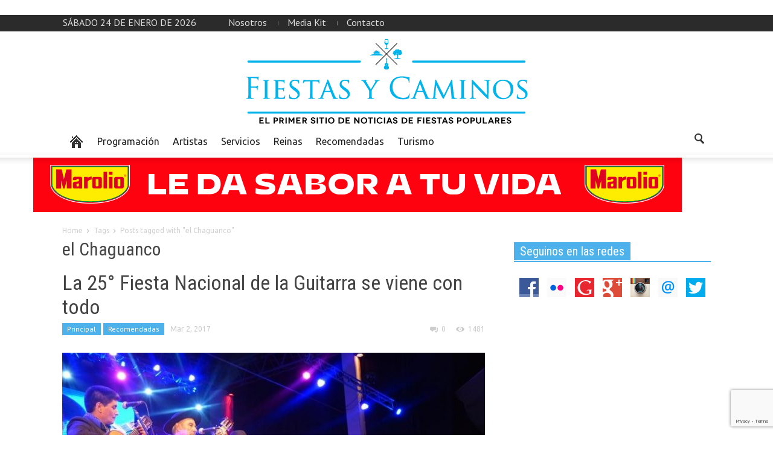

--- FILE ---
content_type: text/html; charset=utf-8
request_url: https://www.google.com/recaptcha/api2/anchor?ar=1&k=6Ld7KKYrAAAAAAJZncZXGChC7HFYMYO4PNW9BKn-&co=aHR0cDovL2ZpZXN0YXN5Y2FtaW5vcy5jb20uYXI6ODA.&hl=en&v=PoyoqOPhxBO7pBk68S4YbpHZ&size=invisible&anchor-ms=20000&execute-ms=30000&cb=9a79esecrvhs
body_size: 48803
content:
<!DOCTYPE HTML><html dir="ltr" lang="en"><head><meta http-equiv="Content-Type" content="text/html; charset=UTF-8">
<meta http-equiv="X-UA-Compatible" content="IE=edge">
<title>reCAPTCHA</title>
<style type="text/css">
/* cyrillic-ext */
@font-face {
  font-family: 'Roboto';
  font-style: normal;
  font-weight: 400;
  font-stretch: 100%;
  src: url(//fonts.gstatic.com/s/roboto/v48/KFO7CnqEu92Fr1ME7kSn66aGLdTylUAMa3GUBHMdazTgWw.woff2) format('woff2');
  unicode-range: U+0460-052F, U+1C80-1C8A, U+20B4, U+2DE0-2DFF, U+A640-A69F, U+FE2E-FE2F;
}
/* cyrillic */
@font-face {
  font-family: 'Roboto';
  font-style: normal;
  font-weight: 400;
  font-stretch: 100%;
  src: url(//fonts.gstatic.com/s/roboto/v48/KFO7CnqEu92Fr1ME7kSn66aGLdTylUAMa3iUBHMdazTgWw.woff2) format('woff2');
  unicode-range: U+0301, U+0400-045F, U+0490-0491, U+04B0-04B1, U+2116;
}
/* greek-ext */
@font-face {
  font-family: 'Roboto';
  font-style: normal;
  font-weight: 400;
  font-stretch: 100%;
  src: url(//fonts.gstatic.com/s/roboto/v48/KFO7CnqEu92Fr1ME7kSn66aGLdTylUAMa3CUBHMdazTgWw.woff2) format('woff2');
  unicode-range: U+1F00-1FFF;
}
/* greek */
@font-face {
  font-family: 'Roboto';
  font-style: normal;
  font-weight: 400;
  font-stretch: 100%;
  src: url(//fonts.gstatic.com/s/roboto/v48/KFO7CnqEu92Fr1ME7kSn66aGLdTylUAMa3-UBHMdazTgWw.woff2) format('woff2');
  unicode-range: U+0370-0377, U+037A-037F, U+0384-038A, U+038C, U+038E-03A1, U+03A3-03FF;
}
/* math */
@font-face {
  font-family: 'Roboto';
  font-style: normal;
  font-weight: 400;
  font-stretch: 100%;
  src: url(//fonts.gstatic.com/s/roboto/v48/KFO7CnqEu92Fr1ME7kSn66aGLdTylUAMawCUBHMdazTgWw.woff2) format('woff2');
  unicode-range: U+0302-0303, U+0305, U+0307-0308, U+0310, U+0312, U+0315, U+031A, U+0326-0327, U+032C, U+032F-0330, U+0332-0333, U+0338, U+033A, U+0346, U+034D, U+0391-03A1, U+03A3-03A9, U+03B1-03C9, U+03D1, U+03D5-03D6, U+03F0-03F1, U+03F4-03F5, U+2016-2017, U+2034-2038, U+203C, U+2040, U+2043, U+2047, U+2050, U+2057, U+205F, U+2070-2071, U+2074-208E, U+2090-209C, U+20D0-20DC, U+20E1, U+20E5-20EF, U+2100-2112, U+2114-2115, U+2117-2121, U+2123-214F, U+2190, U+2192, U+2194-21AE, U+21B0-21E5, U+21F1-21F2, U+21F4-2211, U+2213-2214, U+2216-22FF, U+2308-230B, U+2310, U+2319, U+231C-2321, U+2336-237A, U+237C, U+2395, U+239B-23B7, U+23D0, U+23DC-23E1, U+2474-2475, U+25AF, U+25B3, U+25B7, U+25BD, U+25C1, U+25CA, U+25CC, U+25FB, U+266D-266F, U+27C0-27FF, U+2900-2AFF, U+2B0E-2B11, U+2B30-2B4C, U+2BFE, U+3030, U+FF5B, U+FF5D, U+1D400-1D7FF, U+1EE00-1EEFF;
}
/* symbols */
@font-face {
  font-family: 'Roboto';
  font-style: normal;
  font-weight: 400;
  font-stretch: 100%;
  src: url(//fonts.gstatic.com/s/roboto/v48/KFO7CnqEu92Fr1ME7kSn66aGLdTylUAMaxKUBHMdazTgWw.woff2) format('woff2');
  unicode-range: U+0001-000C, U+000E-001F, U+007F-009F, U+20DD-20E0, U+20E2-20E4, U+2150-218F, U+2190, U+2192, U+2194-2199, U+21AF, U+21E6-21F0, U+21F3, U+2218-2219, U+2299, U+22C4-22C6, U+2300-243F, U+2440-244A, U+2460-24FF, U+25A0-27BF, U+2800-28FF, U+2921-2922, U+2981, U+29BF, U+29EB, U+2B00-2BFF, U+4DC0-4DFF, U+FFF9-FFFB, U+10140-1018E, U+10190-1019C, U+101A0, U+101D0-101FD, U+102E0-102FB, U+10E60-10E7E, U+1D2C0-1D2D3, U+1D2E0-1D37F, U+1F000-1F0FF, U+1F100-1F1AD, U+1F1E6-1F1FF, U+1F30D-1F30F, U+1F315, U+1F31C, U+1F31E, U+1F320-1F32C, U+1F336, U+1F378, U+1F37D, U+1F382, U+1F393-1F39F, U+1F3A7-1F3A8, U+1F3AC-1F3AF, U+1F3C2, U+1F3C4-1F3C6, U+1F3CA-1F3CE, U+1F3D4-1F3E0, U+1F3ED, U+1F3F1-1F3F3, U+1F3F5-1F3F7, U+1F408, U+1F415, U+1F41F, U+1F426, U+1F43F, U+1F441-1F442, U+1F444, U+1F446-1F449, U+1F44C-1F44E, U+1F453, U+1F46A, U+1F47D, U+1F4A3, U+1F4B0, U+1F4B3, U+1F4B9, U+1F4BB, U+1F4BF, U+1F4C8-1F4CB, U+1F4D6, U+1F4DA, U+1F4DF, U+1F4E3-1F4E6, U+1F4EA-1F4ED, U+1F4F7, U+1F4F9-1F4FB, U+1F4FD-1F4FE, U+1F503, U+1F507-1F50B, U+1F50D, U+1F512-1F513, U+1F53E-1F54A, U+1F54F-1F5FA, U+1F610, U+1F650-1F67F, U+1F687, U+1F68D, U+1F691, U+1F694, U+1F698, U+1F6AD, U+1F6B2, U+1F6B9-1F6BA, U+1F6BC, U+1F6C6-1F6CF, U+1F6D3-1F6D7, U+1F6E0-1F6EA, U+1F6F0-1F6F3, U+1F6F7-1F6FC, U+1F700-1F7FF, U+1F800-1F80B, U+1F810-1F847, U+1F850-1F859, U+1F860-1F887, U+1F890-1F8AD, U+1F8B0-1F8BB, U+1F8C0-1F8C1, U+1F900-1F90B, U+1F93B, U+1F946, U+1F984, U+1F996, U+1F9E9, U+1FA00-1FA6F, U+1FA70-1FA7C, U+1FA80-1FA89, U+1FA8F-1FAC6, U+1FACE-1FADC, U+1FADF-1FAE9, U+1FAF0-1FAF8, U+1FB00-1FBFF;
}
/* vietnamese */
@font-face {
  font-family: 'Roboto';
  font-style: normal;
  font-weight: 400;
  font-stretch: 100%;
  src: url(//fonts.gstatic.com/s/roboto/v48/KFO7CnqEu92Fr1ME7kSn66aGLdTylUAMa3OUBHMdazTgWw.woff2) format('woff2');
  unicode-range: U+0102-0103, U+0110-0111, U+0128-0129, U+0168-0169, U+01A0-01A1, U+01AF-01B0, U+0300-0301, U+0303-0304, U+0308-0309, U+0323, U+0329, U+1EA0-1EF9, U+20AB;
}
/* latin-ext */
@font-face {
  font-family: 'Roboto';
  font-style: normal;
  font-weight: 400;
  font-stretch: 100%;
  src: url(//fonts.gstatic.com/s/roboto/v48/KFO7CnqEu92Fr1ME7kSn66aGLdTylUAMa3KUBHMdazTgWw.woff2) format('woff2');
  unicode-range: U+0100-02BA, U+02BD-02C5, U+02C7-02CC, U+02CE-02D7, U+02DD-02FF, U+0304, U+0308, U+0329, U+1D00-1DBF, U+1E00-1E9F, U+1EF2-1EFF, U+2020, U+20A0-20AB, U+20AD-20C0, U+2113, U+2C60-2C7F, U+A720-A7FF;
}
/* latin */
@font-face {
  font-family: 'Roboto';
  font-style: normal;
  font-weight: 400;
  font-stretch: 100%;
  src: url(//fonts.gstatic.com/s/roboto/v48/KFO7CnqEu92Fr1ME7kSn66aGLdTylUAMa3yUBHMdazQ.woff2) format('woff2');
  unicode-range: U+0000-00FF, U+0131, U+0152-0153, U+02BB-02BC, U+02C6, U+02DA, U+02DC, U+0304, U+0308, U+0329, U+2000-206F, U+20AC, U+2122, U+2191, U+2193, U+2212, U+2215, U+FEFF, U+FFFD;
}
/* cyrillic-ext */
@font-face {
  font-family: 'Roboto';
  font-style: normal;
  font-weight: 500;
  font-stretch: 100%;
  src: url(//fonts.gstatic.com/s/roboto/v48/KFO7CnqEu92Fr1ME7kSn66aGLdTylUAMa3GUBHMdazTgWw.woff2) format('woff2');
  unicode-range: U+0460-052F, U+1C80-1C8A, U+20B4, U+2DE0-2DFF, U+A640-A69F, U+FE2E-FE2F;
}
/* cyrillic */
@font-face {
  font-family: 'Roboto';
  font-style: normal;
  font-weight: 500;
  font-stretch: 100%;
  src: url(//fonts.gstatic.com/s/roboto/v48/KFO7CnqEu92Fr1ME7kSn66aGLdTylUAMa3iUBHMdazTgWw.woff2) format('woff2');
  unicode-range: U+0301, U+0400-045F, U+0490-0491, U+04B0-04B1, U+2116;
}
/* greek-ext */
@font-face {
  font-family: 'Roboto';
  font-style: normal;
  font-weight: 500;
  font-stretch: 100%;
  src: url(//fonts.gstatic.com/s/roboto/v48/KFO7CnqEu92Fr1ME7kSn66aGLdTylUAMa3CUBHMdazTgWw.woff2) format('woff2');
  unicode-range: U+1F00-1FFF;
}
/* greek */
@font-face {
  font-family: 'Roboto';
  font-style: normal;
  font-weight: 500;
  font-stretch: 100%;
  src: url(//fonts.gstatic.com/s/roboto/v48/KFO7CnqEu92Fr1ME7kSn66aGLdTylUAMa3-UBHMdazTgWw.woff2) format('woff2');
  unicode-range: U+0370-0377, U+037A-037F, U+0384-038A, U+038C, U+038E-03A1, U+03A3-03FF;
}
/* math */
@font-face {
  font-family: 'Roboto';
  font-style: normal;
  font-weight: 500;
  font-stretch: 100%;
  src: url(//fonts.gstatic.com/s/roboto/v48/KFO7CnqEu92Fr1ME7kSn66aGLdTylUAMawCUBHMdazTgWw.woff2) format('woff2');
  unicode-range: U+0302-0303, U+0305, U+0307-0308, U+0310, U+0312, U+0315, U+031A, U+0326-0327, U+032C, U+032F-0330, U+0332-0333, U+0338, U+033A, U+0346, U+034D, U+0391-03A1, U+03A3-03A9, U+03B1-03C9, U+03D1, U+03D5-03D6, U+03F0-03F1, U+03F4-03F5, U+2016-2017, U+2034-2038, U+203C, U+2040, U+2043, U+2047, U+2050, U+2057, U+205F, U+2070-2071, U+2074-208E, U+2090-209C, U+20D0-20DC, U+20E1, U+20E5-20EF, U+2100-2112, U+2114-2115, U+2117-2121, U+2123-214F, U+2190, U+2192, U+2194-21AE, U+21B0-21E5, U+21F1-21F2, U+21F4-2211, U+2213-2214, U+2216-22FF, U+2308-230B, U+2310, U+2319, U+231C-2321, U+2336-237A, U+237C, U+2395, U+239B-23B7, U+23D0, U+23DC-23E1, U+2474-2475, U+25AF, U+25B3, U+25B7, U+25BD, U+25C1, U+25CA, U+25CC, U+25FB, U+266D-266F, U+27C0-27FF, U+2900-2AFF, U+2B0E-2B11, U+2B30-2B4C, U+2BFE, U+3030, U+FF5B, U+FF5D, U+1D400-1D7FF, U+1EE00-1EEFF;
}
/* symbols */
@font-face {
  font-family: 'Roboto';
  font-style: normal;
  font-weight: 500;
  font-stretch: 100%;
  src: url(//fonts.gstatic.com/s/roboto/v48/KFO7CnqEu92Fr1ME7kSn66aGLdTylUAMaxKUBHMdazTgWw.woff2) format('woff2');
  unicode-range: U+0001-000C, U+000E-001F, U+007F-009F, U+20DD-20E0, U+20E2-20E4, U+2150-218F, U+2190, U+2192, U+2194-2199, U+21AF, U+21E6-21F0, U+21F3, U+2218-2219, U+2299, U+22C4-22C6, U+2300-243F, U+2440-244A, U+2460-24FF, U+25A0-27BF, U+2800-28FF, U+2921-2922, U+2981, U+29BF, U+29EB, U+2B00-2BFF, U+4DC0-4DFF, U+FFF9-FFFB, U+10140-1018E, U+10190-1019C, U+101A0, U+101D0-101FD, U+102E0-102FB, U+10E60-10E7E, U+1D2C0-1D2D3, U+1D2E0-1D37F, U+1F000-1F0FF, U+1F100-1F1AD, U+1F1E6-1F1FF, U+1F30D-1F30F, U+1F315, U+1F31C, U+1F31E, U+1F320-1F32C, U+1F336, U+1F378, U+1F37D, U+1F382, U+1F393-1F39F, U+1F3A7-1F3A8, U+1F3AC-1F3AF, U+1F3C2, U+1F3C4-1F3C6, U+1F3CA-1F3CE, U+1F3D4-1F3E0, U+1F3ED, U+1F3F1-1F3F3, U+1F3F5-1F3F7, U+1F408, U+1F415, U+1F41F, U+1F426, U+1F43F, U+1F441-1F442, U+1F444, U+1F446-1F449, U+1F44C-1F44E, U+1F453, U+1F46A, U+1F47D, U+1F4A3, U+1F4B0, U+1F4B3, U+1F4B9, U+1F4BB, U+1F4BF, U+1F4C8-1F4CB, U+1F4D6, U+1F4DA, U+1F4DF, U+1F4E3-1F4E6, U+1F4EA-1F4ED, U+1F4F7, U+1F4F9-1F4FB, U+1F4FD-1F4FE, U+1F503, U+1F507-1F50B, U+1F50D, U+1F512-1F513, U+1F53E-1F54A, U+1F54F-1F5FA, U+1F610, U+1F650-1F67F, U+1F687, U+1F68D, U+1F691, U+1F694, U+1F698, U+1F6AD, U+1F6B2, U+1F6B9-1F6BA, U+1F6BC, U+1F6C6-1F6CF, U+1F6D3-1F6D7, U+1F6E0-1F6EA, U+1F6F0-1F6F3, U+1F6F7-1F6FC, U+1F700-1F7FF, U+1F800-1F80B, U+1F810-1F847, U+1F850-1F859, U+1F860-1F887, U+1F890-1F8AD, U+1F8B0-1F8BB, U+1F8C0-1F8C1, U+1F900-1F90B, U+1F93B, U+1F946, U+1F984, U+1F996, U+1F9E9, U+1FA00-1FA6F, U+1FA70-1FA7C, U+1FA80-1FA89, U+1FA8F-1FAC6, U+1FACE-1FADC, U+1FADF-1FAE9, U+1FAF0-1FAF8, U+1FB00-1FBFF;
}
/* vietnamese */
@font-face {
  font-family: 'Roboto';
  font-style: normal;
  font-weight: 500;
  font-stretch: 100%;
  src: url(//fonts.gstatic.com/s/roboto/v48/KFO7CnqEu92Fr1ME7kSn66aGLdTylUAMa3OUBHMdazTgWw.woff2) format('woff2');
  unicode-range: U+0102-0103, U+0110-0111, U+0128-0129, U+0168-0169, U+01A0-01A1, U+01AF-01B0, U+0300-0301, U+0303-0304, U+0308-0309, U+0323, U+0329, U+1EA0-1EF9, U+20AB;
}
/* latin-ext */
@font-face {
  font-family: 'Roboto';
  font-style: normal;
  font-weight: 500;
  font-stretch: 100%;
  src: url(//fonts.gstatic.com/s/roboto/v48/KFO7CnqEu92Fr1ME7kSn66aGLdTylUAMa3KUBHMdazTgWw.woff2) format('woff2');
  unicode-range: U+0100-02BA, U+02BD-02C5, U+02C7-02CC, U+02CE-02D7, U+02DD-02FF, U+0304, U+0308, U+0329, U+1D00-1DBF, U+1E00-1E9F, U+1EF2-1EFF, U+2020, U+20A0-20AB, U+20AD-20C0, U+2113, U+2C60-2C7F, U+A720-A7FF;
}
/* latin */
@font-face {
  font-family: 'Roboto';
  font-style: normal;
  font-weight: 500;
  font-stretch: 100%;
  src: url(//fonts.gstatic.com/s/roboto/v48/KFO7CnqEu92Fr1ME7kSn66aGLdTylUAMa3yUBHMdazQ.woff2) format('woff2');
  unicode-range: U+0000-00FF, U+0131, U+0152-0153, U+02BB-02BC, U+02C6, U+02DA, U+02DC, U+0304, U+0308, U+0329, U+2000-206F, U+20AC, U+2122, U+2191, U+2193, U+2212, U+2215, U+FEFF, U+FFFD;
}
/* cyrillic-ext */
@font-face {
  font-family: 'Roboto';
  font-style: normal;
  font-weight: 900;
  font-stretch: 100%;
  src: url(//fonts.gstatic.com/s/roboto/v48/KFO7CnqEu92Fr1ME7kSn66aGLdTylUAMa3GUBHMdazTgWw.woff2) format('woff2');
  unicode-range: U+0460-052F, U+1C80-1C8A, U+20B4, U+2DE0-2DFF, U+A640-A69F, U+FE2E-FE2F;
}
/* cyrillic */
@font-face {
  font-family: 'Roboto';
  font-style: normal;
  font-weight: 900;
  font-stretch: 100%;
  src: url(//fonts.gstatic.com/s/roboto/v48/KFO7CnqEu92Fr1ME7kSn66aGLdTylUAMa3iUBHMdazTgWw.woff2) format('woff2');
  unicode-range: U+0301, U+0400-045F, U+0490-0491, U+04B0-04B1, U+2116;
}
/* greek-ext */
@font-face {
  font-family: 'Roboto';
  font-style: normal;
  font-weight: 900;
  font-stretch: 100%;
  src: url(//fonts.gstatic.com/s/roboto/v48/KFO7CnqEu92Fr1ME7kSn66aGLdTylUAMa3CUBHMdazTgWw.woff2) format('woff2');
  unicode-range: U+1F00-1FFF;
}
/* greek */
@font-face {
  font-family: 'Roboto';
  font-style: normal;
  font-weight: 900;
  font-stretch: 100%;
  src: url(//fonts.gstatic.com/s/roboto/v48/KFO7CnqEu92Fr1ME7kSn66aGLdTylUAMa3-UBHMdazTgWw.woff2) format('woff2');
  unicode-range: U+0370-0377, U+037A-037F, U+0384-038A, U+038C, U+038E-03A1, U+03A3-03FF;
}
/* math */
@font-face {
  font-family: 'Roboto';
  font-style: normal;
  font-weight: 900;
  font-stretch: 100%;
  src: url(//fonts.gstatic.com/s/roboto/v48/KFO7CnqEu92Fr1ME7kSn66aGLdTylUAMawCUBHMdazTgWw.woff2) format('woff2');
  unicode-range: U+0302-0303, U+0305, U+0307-0308, U+0310, U+0312, U+0315, U+031A, U+0326-0327, U+032C, U+032F-0330, U+0332-0333, U+0338, U+033A, U+0346, U+034D, U+0391-03A1, U+03A3-03A9, U+03B1-03C9, U+03D1, U+03D5-03D6, U+03F0-03F1, U+03F4-03F5, U+2016-2017, U+2034-2038, U+203C, U+2040, U+2043, U+2047, U+2050, U+2057, U+205F, U+2070-2071, U+2074-208E, U+2090-209C, U+20D0-20DC, U+20E1, U+20E5-20EF, U+2100-2112, U+2114-2115, U+2117-2121, U+2123-214F, U+2190, U+2192, U+2194-21AE, U+21B0-21E5, U+21F1-21F2, U+21F4-2211, U+2213-2214, U+2216-22FF, U+2308-230B, U+2310, U+2319, U+231C-2321, U+2336-237A, U+237C, U+2395, U+239B-23B7, U+23D0, U+23DC-23E1, U+2474-2475, U+25AF, U+25B3, U+25B7, U+25BD, U+25C1, U+25CA, U+25CC, U+25FB, U+266D-266F, U+27C0-27FF, U+2900-2AFF, U+2B0E-2B11, U+2B30-2B4C, U+2BFE, U+3030, U+FF5B, U+FF5D, U+1D400-1D7FF, U+1EE00-1EEFF;
}
/* symbols */
@font-face {
  font-family: 'Roboto';
  font-style: normal;
  font-weight: 900;
  font-stretch: 100%;
  src: url(//fonts.gstatic.com/s/roboto/v48/KFO7CnqEu92Fr1ME7kSn66aGLdTylUAMaxKUBHMdazTgWw.woff2) format('woff2');
  unicode-range: U+0001-000C, U+000E-001F, U+007F-009F, U+20DD-20E0, U+20E2-20E4, U+2150-218F, U+2190, U+2192, U+2194-2199, U+21AF, U+21E6-21F0, U+21F3, U+2218-2219, U+2299, U+22C4-22C6, U+2300-243F, U+2440-244A, U+2460-24FF, U+25A0-27BF, U+2800-28FF, U+2921-2922, U+2981, U+29BF, U+29EB, U+2B00-2BFF, U+4DC0-4DFF, U+FFF9-FFFB, U+10140-1018E, U+10190-1019C, U+101A0, U+101D0-101FD, U+102E0-102FB, U+10E60-10E7E, U+1D2C0-1D2D3, U+1D2E0-1D37F, U+1F000-1F0FF, U+1F100-1F1AD, U+1F1E6-1F1FF, U+1F30D-1F30F, U+1F315, U+1F31C, U+1F31E, U+1F320-1F32C, U+1F336, U+1F378, U+1F37D, U+1F382, U+1F393-1F39F, U+1F3A7-1F3A8, U+1F3AC-1F3AF, U+1F3C2, U+1F3C4-1F3C6, U+1F3CA-1F3CE, U+1F3D4-1F3E0, U+1F3ED, U+1F3F1-1F3F3, U+1F3F5-1F3F7, U+1F408, U+1F415, U+1F41F, U+1F426, U+1F43F, U+1F441-1F442, U+1F444, U+1F446-1F449, U+1F44C-1F44E, U+1F453, U+1F46A, U+1F47D, U+1F4A3, U+1F4B0, U+1F4B3, U+1F4B9, U+1F4BB, U+1F4BF, U+1F4C8-1F4CB, U+1F4D6, U+1F4DA, U+1F4DF, U+1F4E3-1F4E6, U+1F4EA-1F4ED, U+1F4F7, U+1F4F9-1F4FB, U+1F4FD-1F4FE, U+1F503, U+1F507-1F50B, U+1F50D, U+1F512-1F513, U+1F53E-1F54A, U+1F54F-1F5FA, U+1F610, U+1F650-1F67F, U+1F687, U+1F68D, U+1F691, U+1F694, U+1F698, U+1F6AD, U+1F6B2, U+1F6B9-1F6BA, U+1F6BC, U+1F6C6-1F6CF, U+1F6D3-1F6D7, U+1F6E0-1F6EA, U+1F6F0-1F6F3, U+1F6F7-1F6FC, U+1F700-1F7FF, U+1F800-1F80B, U+1F810-1F847, U+1F850-1F859, U+1F860-1F887, U+1F890-1F8AD, U+1F8B0-1F8BB, U+1F8C0-1F8C1, U+1F900-1F90B, U+1F93B, U+1F946, U+1F984, U+1F996, U+1F9E9, U+1FA00-1FA6F, U+1FA70-1FA7C, U+1FA80-1FA89, U+1FA8F-1FAC6, U+1FACE-1FADC, U+1FADF-1FAE9, U+1FAF0-1FAF8, U+1FB00-1FBFF;
}
/* vietnamese */
@font-face {
  font-family: 'Roboto';
  font-style: normal;
  font-weight: 900;
  font-stretch: 100%;
  src: url(//fonts.gstatic.com/s/roboto/v48/KFO7CnqEu92Fr1ME7kSn66aGLdTylUAMa3OUBHMdazTgWw.woff2) format('woff2');
  unicode-range: U+0102-0103, U+0110-0111, U+0128-0129, U+0168-0169, U+01A0-01A1, U+01AF-01B0, U+0300-0301, U+0303-0304, U+0308-0309, U+0323, U+0329, U+1EA0-1EF9, U+20AB;
}
/* latin-ext */
@font-face {
  font-family: 'Roboto';
  font-style: normal;
  font-weight: 900;
  font-stretch: 100%;
  src: url(//fonts.gstatic.com/s/roboto/v48/KFO7CnqEu92Fr1ME7kSn66aGLdTylUAMa3KUBHMdazTgWw.woff2) format('woff2');
  unicode-range: U+0100-02BA, U+02BD-02C5, U+02C7-02CC, U+02CE-02D7, U+02DD-02FF, U+0304, U+0308, U+0329, U+1D00-1DBF, U+1E00-1E9F, U+1EF2-1EFF, U+2020, U+20A0-20AB, U+20AD-20C0, U+2113, U+2C60-2C7F, U+A720-A7FF;
}
/* latin */
@font-face {
  font-family: 'Roboto';
  font-style: normal;
  font-weight: 900;
  font-stretch: 100%;
  src: url(//fonts.gstatic.com/s/roboto/v48/KFO7CnqEu92Fr1ME7kSn66aGLdTylUAMa3yUBHMdazQ.woff2) format('woff2');
  unicode-range: U+0000-00FF, U+0131, U+0152-0153, U+02BB-02BC, U+02C6, U+02DA, U+02DC, U+0304, U+0308, U+0329, U+2000-206F, U+20AC, U+2122, U+2191, U+2193, U+2212, U+2215, U+FEFF, U+FFFD;
}

</style>
<link rel="stylesheet" type="text/css" href="https://www.gstatic.com/recaptcha/releases/PoyoqOPhxBO7pBk68S4YbpHZ/styles__ltr.css">
<script nonce="I37Ef09ReDZFgvHwLKmC1g" type="text/javascript">window['__recaptcha_api'] = 'https://www.google.com/recaptcha/api2/';</script>
<script type="text/javascript" src="https://www.gstatic.com/recaptcha/releases/PoyoqOPhxBO7pBk68S4YbpHZ/recaptcha__en.js" nonce="I37Ef09ReDZFgvHwLKmC1g">
      
    </script></head>
<body><div id="rc-anchor-alert" class="rc-anchor-alert"></div>
<input type="hidden" id="recaptcha-token" value="[base64]">
<script type="text/javascript" nonce="I37Ef09ReDZFgvHwLKmC1g">
      recaptcha.anchor.Main.init("[\x22ainput\x22,[\x22bgdata\x22,\x22\x22,\[base64]/[base64]/[base64]/ZyhXLGgpOnEoW04sMjEsbF0sVywwKSxoKSxmYWxzZSxmYWxzZSl9Y2F0Y2goayl7RygzNTgsVyk/[base64]/[base64]/[base64]/[base64]/[base64]/[base64]/[base64]/bmV3IEJbT10oRFswXSk6dz09Mj9uZXcgQltPXShEWzBdLERbMV0pOnc9PTM/bmV3IEJbT10oRFswXSxEWzFdLERbMl0pOnc9PTQ/[base64]/[base64]/[base64]/[base64]/[base64]\\u003d\x22,\[base64]\\u003d\x22,\x22wrHDmUQ0w48UBMK5SE4KH8ORw6I0wrltRA9ADsObw487fsKZYsKBW8OMeC3CgcOJw7F0w4/DusOBw6HDo8OeVC7DqMKnNsOwF8KRHXPDoDPDrMOsw6LCicOrw4tYwqDDpMOTw4fCrMO/Ul5CCcK7wolKw5XCj0xqZmnDll0XRMOcw4bDqMOWw7QNRMKQCcOmcMKWw4XCmhhAD8Omw5XDvGPDp8OTTioEwr3DoSkvA8OicEDCr8Kzw70rwpJFwpPDrAFDw5TDv8O3w7TDjFJywp/DrcOlGGh4wofCoMKacsKKwpBZRE5nw5EhwoTDi3sOwpnCmiNhaiLDuw7ChzvDj8KBPMOswpcRXTjChSPDmB/CiBfDp0U2wqdLwr5Fw7nCpD7DmgPCp8Okb3/CjGvDucK8McKcNiNuC27DiF0uwoXCg8KQw7rCnsOdwrrDtTfCpkbDkn7DsBPDksKAUcKMwoomwpd3aW9MwpTClm9Mw7YyCmJIw5JhDsKhDATCrXpQwq0adMKhJ8KQwqoBw6/[base64]/CjMKjbcKZDmvDvTvCs8KHe8K5AsOFa8OWwo4Gw5DDpVF+w5gpSMO0w7zDlcOseC0Ww5DCisOdWMKOfWUDwodiUsOQwol8CMKtLMOIwo8Rw7rCpEElPcK7HsKkKkvDrsOCRcOYw5jChhAfC1taDGQCHgMIw57DiylzeMOXw4XDt8OIw5PDosOzZcO8wo/DisOsw4DDvS5wacO3SSzDlcOfw6oew7zDtMOKBMKYaSjDjRHClmJXw73Ch8Kmw65VO1YkIsONEVLCqcOywpbDuGRndMOIUCzDo2Nbw6/CvsKKcRDDqnBFw4LCsQXChCRcGVHChhgXBw8FI8KUw6XDrR3Di8KeYmQYwqpCworCp0UkDsKdNjvDqjUVw4vCoEkUecOyw4HCkRhNbjvCvsKMSDkFRhnCsF5Awrlbw54eYlV1w5o5LMO8Y8K/NxcmEFVzw4zDosKlRHjDuCgLczTCrUpYX8KsAcKJw5BkYVp2w4Agw5HCnTLCj8KTwrB0ZXfDnMKMY1rCnQ0Yw5toHDN4FipmwpTDm8OVw7bCrsKKw6rDunHChFJGG8OkwpNWS8KPPnHCr3t9wo7CjMKPwovDkcO0w6zDgBzCrx/DucOiwrE3wqzCpcOlTGppfsKew47DunfCjhPCvCXCnMKJFxNGN20jfmZsw4Qjw75IwqnCocK5wqF4w5zDkGnCo1XDtRoSA8KYPBBLNcOVTsKwwrbDosKXLX9qw4/[base64]/ClsO3IMOPw6XDlcO9GjXDiArCpsOlwoQdWjtIw6kIwphdw6fDgFDDgSc2OcOydz94worCgD/DgcOEK8K9FcOoGsKhw57Dl8KRw79UDjZ1w4bDrcOgw7DDicKTw6s2QcKbV8Oew5NVwoDDnVzCgsKdw5rDnwTDoExyLAnDs8Kywo4Ow4bCn3/CjcOXf8KaG8KjwrjCscOow4E/wrbDpDbDssKTw4TCiCrCscOcMMKmOMOvblLCiMKPc8KuFjVVwrFiw6HDghfDvcOBw6oKwpIGXlVWw53DqsKyw4/DncOqwpXDqsKnwrEiwoZtYsKrXsOXwq7CucK1w4DCicK6woEKw6/DmzpTZTIdXsO3wqQkw4/CtizDgQTDuMOEwqbDqA/CvMOEwppRw5/DhW/Dsx1Lw4JPOMKPLMKZO2/[base64]/CoUrDmcKLOHtJw6PDikdWwpdOAwfDvgprwpHDjiDCv3ovTHhgw4rCqGl0SMOcwqwqwr/Dgxspw4jCqSxMRsOjU8K1GcOYN8OxQmjDlwJFw7zCsjzDrwtlacKAw70xwr7Dm8OzYsOUKFzDv8OGf8OWaMKIw4PDuMKhZRhVY8OXw6bCmUbCuVcgwrwrZMKSwo3CjsOuNTEsXMOzw53DmGg8UsKLw6TCj2DDmsOPw7hEUF1vwqzDlVzCksODw5Y3wqLDg8KQwq/DjFhgd0DCjMKxA8KgwqDCgMKKwokRw5rChMKeP1DDnsKFRTLCssK7TwLDsSjCksOeUhbCvxXDksKmw7tXB8OuTsKFJ8KAEzrDl8OwccOMMcOHYsOowpLDpcKtfBVZw7jCvcOvIXPChcOwMMKlJcOYwpZqwqlwWcK0w6HDk8OgWMONFQzCpGfCs8Kwwq4mw5oBw7J9w7/DqwPDm2fDnhzCghzCn8KPb8KOw7rCssOSwpDCh8OEw57DnREXN8O1JGrDljofw6DCnltWw4NaNXXCgzXCnynCvsKcK8KfLsKAY8KnNyRxXVYfw6sgC8Kjw6XDuWQEw4scw4rDkcKTY8K+w65Zw6jDhS7CmzlBPwPDjlPCuDI7w5U1w4N+cU/Cp8OXw73CiMK7w6kBw4/[base64]/[base64]/Do8OGCAbDrX4FYsOjwrPCi8KaBRhVw6odwqkBPyUfG8OHwoDDo8KGwrTChH/Ck8Kfw7oUOg7CjsKcSMKhw5nCmAgSwq7CicOXwpkJCcOvwohlfcKbHQXCtsOhLhzDpRPCsQrCi3/[base64]/[base64]/[base64]/CkkE2LF8WSAYeUcKSf8K3w7rCqlTDmlMNw53Cl2ZNYFDDnwjDuMKOwrfClkoze8KlwpIgw4VxwoDDg8KFw7s5asO2ZwlkwoIkw63DkMKiXwwvJXUVw7MDwrgGworChmTCi8K8wpAzAMKmwpLCmWHCrA3DksKoexjCsT12By7DusKjQQ8DbxzCu8O/cgghY8Knw6RVOsKUw7PCg0nDhRZbw6djYFxowphAQH3CsiXCvCTDjsKWw7LCti1qFkjDtiM+w6LCn8OEU1ZUBUbCsB8PeMKQwrrCmGzChirCo8Ofw6nDlR/Cmh7CmsOFwqbDkcOtUMObwoNUNGciUmzChHzDvmh1w6HDj8Ogfi4cPMOWw5LCuGnDtgBAwrzDg09ma8K7IW/CniDCvsKMB8OgCQ/Dp8OwccKeH8Knw7/DqyEXXQLDsz0swqN9wozDiMKKWMK2CMKSNsObw4vDm8OcwphSwrAIw63DilTCjxsMe0ttw4MRw57Diy53Skc2fQlfwoNvWXtJDMO3woDCmz/DjR1QF8K/w4Jcw5ZXwoXDnsO3w4w3EFTCt8KXAVDCgmI7woZKwp3Dn8KneMKpw6ZcwozClG4XKsOWw4DDl0HDjivDo8Kew457wrd2LUpCwrnDosKpw7zCqj9/w5bDo8KTwphFRkxSwrHDvkXCvAhBw57DvF7DoTVVw4rDrA/Cr3gNw5nCjznDnsO+AMOwX8KewovDkx3CtsO/[base64]/Hj7DssKCQ37DjMOPNnDDm8OpNSRRADgCZcOSwr8NDW5zwoRnV17Ci1MkDSZEVVofZ2fDn8OZwqDCn8O4c8O6HG7CuzvDtMKVdMKXw77DjxIsLyonw6/DmcOsCHTDkcKXw5hTXcOiw5MdwoTCiyTCjMOuSj9NKQ4YQ8K/blEgw7fDlAPDhnjCmGjCgMK+w6fClnFacUkawobDrmR0wppTw6oiNMKlTSrDqcK7YMKZwoZcK8Kiw4LCiMKWBznClMKpw4BZw4LCgsKlawYzI8KGwqfDnMKuwroAIQp5ODcwwoHCl8KuwqXDpcKkVcOlG8KewqbDgcK/[base64]/DscKFQkdeDEjCssK5eBRxJyhQw5wcw6LDsjDDj8OCHsO5aFDDucKdOzXDqcKNAAYAwonCvF3DlsOIw4DDhMKOwpc0w7bDusOOeB3CgF3Dm3sMwq8lwp/[base64]/DjsKZL3gBRzUrw5oJYX1zwo1uE8OvCz5QRTzCkMODw7PDvsKswpVnw5Z7wp5ZXFrDl17CnsKcdBZ+wp51dcObaMKOwoIVbcKpwqgxw5U4L30uw6MNw4ondsO0BE/ClAPCrA1Lw6TDicK1wrvCoMKsw47DninDrGXCiMOHQcK7w73CtMK0RcKgw6LCnydrwosobMKJw5U4w6xPwqDCoMOgNsKmwqU3wpJaHnbCs8OrwqLCjS8iwrrChMKgEMKMwqAFwqvDokzDssKxwofCisKhCg/[base64]/IVLCi8Kow5VhNF1WSTEkAh3Cv8Orw7vCvlXCgcOKDMOjwrwlw50KdsOMwpxYwrTCgMKKN8Ozw4trwph/ZsKBHMOrw7wMC8KmPsObwrlSwrdtewhjRGc9dcKSwqPDuS3Cp1YjFiHDl8Kawo3DrsOHwqjDgsOIDSEgw6kRIcOaBGnDsMKCw6Zqw4jDpMO8BsORw5LCsnwdw6bCjMOvw5o6IAJvw5fDqcKac1t6ZFnCj8O8w4/Dl0sjDcKiw6jDvMOlwrjCt8KPIgbDrX7DjcOdFcOCw59hclArbhnDvVt/wqzDpWd+asOlwq/ChsOLDxwfwqoWwqzDuifDvnoHwpMOdsOGLk9Ow4/DlVjCrjFMOUzDgRRJccO3McO/wr7DnUlWwokpXMO5w4LDisKnQcKVw6zDnMKrw5Ngw74FZ8K1wqfDpsKuMitAY8ObQMOHGcO9wpR6eWlbwpsaw7IwfAgSKSbDkn5iE8Knc3AdOWQJw6hxHcKmw7vCmcOxChg/w5NHIsKVG8OGwqg8ZkbCrUo2ccK9YTPDs8O3O8OMwopdf8Krw57DnWU1w5k+w5diQsKNGQ7CoMOOAcKww6LDu8KKwpBjT3rCnV3Dti4rwoYow4rCi8K5QBnDm8O1dWXDp8ObYsKMCSPCjC1rw5AbwqjCgWMoC8O2IB8TwpsCNcKFwpLDiHDCl0HDsH/DmsONwojDr8KpVcOGUnkpw7Z3VU5PZ8O7bHXCocKWCMKsw4gEFzzDiA4lQ3zCgcKNw619RcKQTg96w4kowpMIwoQ1w7rCiS/DpsK1fB5jNMO8RsOeQcK2XRR/wrzDl2Elw7E2GwHCmcOrw6Y/S20sw4AYwr3DkcKufsOSXxw4bWzDg8KiRcOnZ8O6cGoNJk7DpcKwc8OEw7LDqwLDkVZ0f0/DkDIlY3EVw67DnSPDqQDDrUDCp8OHwpXDjcOPQsO9JsOPw5FBaUpre8K2w5zCmcK0ZsOnNV5SEMO9w40bw6zDsmpswqrDlcOIw6cmw7FIwoTCuyjDnx/DskbCrcOiacKIVQRswpHDtlDDiTwzekvCgCLCgMKzwrDCssOMcUlswpvDn8KPRGXCr8OQw65+w7pKa8KHLMO/JcKswrhfQsO6wq99w5HDn2ANDS9yVcOgw54bI8OVXj4lNl4+Y8KubMO1wrwSw6AtwrBUd8OZOcKAIsKxXkDCpSVUw4lDw43CscKQUjETdcKvwosxJUTDsy3Cjw7DjhNbBgXCtAERW8KvKMKsSE7ClsKjwq/Cn0bDvcO0w6VkczxxwrRew4XCinJhw6PCg1glOxjCsMKEaBhiw4cfwpc7w4zCjSIlwrLDjMKNegIXM1Jcw50swqbDuxIZVcOyFg4Zw6XCs8OkdsO5G0/CjcOzFsKyw4XCtcO0OhcDSE0uwoXCukxMw5fDsMObwr3DhMOYIyjCi1Y2amAQw7zDlcKzUTRTwqHDusKsdmgBTsKBNB5Mw6BSwqFvGMKZw7tpwp/DjyjCpMOfbsOpMndjNRg7JMOYwrQTEsOjwqg0w4wJIWEdwqXDgFdMwq/Drx3DncKdIMKHwphhRsKQGsKtZcOzwq/Dv1dMwo7DpcOXw783w4LDtcO/w4nCp3DDkMO8w4wUFDHDrMO4fwFALcOfw4Jqw5s2WgJIwppKwqcMQG3DtS88YcKLCcOdDsKBwqcpwokpwr/CnjtGXlXDmWE9w5Y3NR5bFsKRw4jCsHQcXl/DuhzCssO2YMOKwqXCh8KnVzIUSgR6S0jDky/ClAbDnSUiwoxCw4B+w6xVdiFuBMKLfkdYw7ZNTx7CqcKtVlvCtMKTFcK9esKFw4/CicK0w5hnw7kJwohpKMOkVMOmw4HDiMO3w6FkH8KSw5p2wpfCvsOiPsOuwrFswrQLcXBgLn8Ow4fChcKzUsKBw7IMw7vChsKmOsONwpDCsQPCmm3Dlwk5wqkGDMOtw6nDk8Kuw4TDuDDDnAoYTMKFUx5Gw4nDksOpYcO/w4h7w5JKwojCk1LCu8OdRcO8XkVowo5lw4Uva1Afwq5Zw4XCgAUWw5xFWsOiwqzDkcOewrZjOsOCaVASwphwRsKNw5XDmQDDpT8kMh5kwocrwqjDh8K+w4/DscKbw7nDkcKDY8K1wr3Do2wdMMKVacKRwpVxw4TDjMOmfGDDicOoNBfClsOkScKqKQ5fw7/[base64]/[base64]/DqWUgwpHDisOoSXQKw6DCoxzDoUZQwqdRwrfDuWFSDAHCqC3CkwIpMVHDmwnCk2jCiy3CniUZGUJnEkrDsS8aEWgWw6BLTcOhfk9Db0HDq2R/wrcIRMOALMKgRn10Z8KdwpnCoHwxQMKWVMKKdMOMw7wyw4Zqw7XDhloLwpppwq/DtD3CvsOiOWPCjS0Rw4DDmsO1w59dw5JVw6t9NsKCwrZEw47DozHDlE4XYx90wq/Cg8K+O8O7YcORTsO3w7vCqizCr3HCh8KaIloKUn/DvkxUGMO0BQBiLMKrNMKuQWUJFAsvXcKZw5c7wpFUw6DDq8KKEsO/wp0Qw7jDq2lrw5tZCMKPwrsffCURwpUXVcOIw4NEeMKnwr7DscKPw58Jwrh2wqd4RXo0FcOQw68aH8KHwrvCusKFwqtsAsO5WjAxwrFkZ8Ojw7bDqDUSwpHDrUAPwqowwonDnMOywpbClcKqw5jDplhxwovCqjAJCD3CvMKEwoA/[base64]/w60sPMOAw4FVBwQ/w5p/OsOwwpdpw5UeWnkIw4w0ZAXCoMK6MiVRw7/DiCLDp8OBwpzCpsKwwoPDmsKuAsKBRMKUwrYuHhlGDCXCkMKTEsO4QMKzHsKpwr/DgSrClyvDlHJDbFZXEcK3WCPCtgLDgA/DgsO3NMOBAMOrwqkefw7DpcK+w6jDr8KYGcKfw6dPw4TDu2zCux5yCnc6wpTDkcOEwrfCosKkwq98w7doFMKxNkfCocK4w4oVwqnCjUrCt0E2w7fDhyF1cMKPwq/CtGduw4QzesKtwoxOPisoJQVwO8KJY39tG8Odwq9Xfks7wpxxwrzCpsO5TsOKw63CtADDosKwT8K7wpUrM8Kow4R9woc/XsOEY8O8amHCv03DmnfDjsK3PcOrwrVoS8K1w7AtSsOhLsKMWCTDlcOaEj7CgzbDmcKRXBjCgyJkwq0fwozChsKPFgPDusKKw45Qw7vCg1HDkz/DhcKCFBQbccK6b8O0wo/Dv8KKesOAai51IH0RworCiUTCn8OpwpXDrMO7BsKlE1fCnTtWwqzCo8KfwqnDmsOzHDTCnnkBwpDCqsKfw6h3eBzCgS8kw6ROwrrDqARANMOeTD3Dk8KVwr5AdA8vbMKQwpJVw4rCiMOOwqIAwpzDiQoDw6p4FsOQVMOqw4kUw6nDh8Kbwr/Ck2tECgzDpg0tMcOOw5XDkmQ/IsK8FsKuwrjCjmRbPRbDicKmCj/CgDAsMMODw4/Dp8K/bUHDpUbCssK9c8OZBmDDsMOvYMOYwr7DmiNSwpbCgcKaeMKDR8O4w73CpjILGATDsTnDtDZXw54vw6/ClsKSH8KBWcKUwqJgBG4tw7LCk8Klw7/DoMOIwq8hAQFHBsOANsOtwrhgfgx8w7Jyw73DksKYw6Ywwp7DsQJcwpbCr2cxw5PDpcOnNHzDncOWwqdOw7HDkxnCol/Du8Kww6FIwqPCjG/DtcOQwo0OAMOWeS/DuMOOwoMZA8K6ZsO7wpgfw6Z/V8OcwrI0w4YIVTjClhYrwr1NRTPCpytVN1vCsCzCuVtVwoQFw4/CgHFDW8OEa8K+HRHCu8OjwrfDh2pBwpTDicOAHsOsJ8KmXVkIwoXCqMK7XcKXw6wgwp8RwpTDnRjChmANY3MyfsKuw5NWM8KHw5DDksKCw7UQTCxFwp/DoADCrsKSBERqK2bClhHDsSsJbw92w5DDn0FOe8KqbMK3Kl/Cp8OJw7XDhznDiMOCNGTDr8KOwoZuw5c+YAdSem3DkMODFMOQWWtQVMOTw4lWw5TDmh3DnUM5wrrDocO0WsOKFFvDjARaw7B2w6/DqcK0VEHCh3tACsOZwqXDicObRsKtw4zCpVTCsxEVTMKvXC9vRMOOc8KhwrIGw5Awwr3Ck8Kmw6fCuSwzw5nCr3dqSMKiwopnDcKuERwoaMOkw7XDpcOPw5HCllLCn8KcwofDlA/DvWrCswbClcKsMmnDtjPCiAfDtxVnwq9YwrFuwobDuhY1woPDplx/[base64]/[base64]/DpxciVMOaFMK1RsK0wqHCqMO3QXpWfiLDg2sFHsORCV/Cnz1dwpTDiMODVsKSwqHDoXfClMKOwrJQwoZ5UMKqw5TDrMOaw6Jww7bDocKRwo/[base64]/w5AEQX8EdcKCw4FSPVRsfFHDlcKpwrXClsO7w4dmcEt9wpbCj3nCgwfCmMKIwqoXF8KmL2hewp5VFMKNw5sTJsKwwo4FwrPDug/Cl8O6LsKBYsKjLcORWsOZesKhwqk0HCTDtVjDllwCwrRjwqg5A0pnGcK/ZsKSDsOWccK/[base64]/CvcKAw5cJfsKVwqZECDnDhTfDol17IcKtw5kaQsO0IhI2bxUnLz7CtEB8a8OeP8O/[base64]/DvEFMJMKXwockwrPCr0Ybw47DgcKBw7LDrMKRw7UwwpzCksOpwoFMJERBDFZjaTLChmYVPFZZZzoMwpYLw6x8QsOxwpgHABTDn8OwQsKOwq0hwp4/w4nCu8OqfBVFc1LCiW1Fw53Dn11ewoHDtcOnE8K2EBHCq8Okek7CrHEoWh/[base64]/[base64]/w5M4F8KBWMODwqs7w73DuFh9wqBUwrXDu8Ojw6PCnDNEw5bCu8OBAMKfw6nChcOSw6t+aAcoJcKKa8K8MyMBw5cTScOxwojDvT88BA/Ct8O+wrJnFsKnZkHDhcKMCUpWwplow5rDqHfCj0tgLgzClcKCGsKDwpcocxFiOTYhbcKEwrxWfMO5bMKHAR5Mw6nCkcKvw7EGBk7DqRHCvcKJLztZZsKRDBfCo1vCqDZ+Z2I8w4rCiMO6wo/ChSfCp8OOw5cKfsK5w7/DixvCkcKZMMOaw5gYJ8OGw6zCp1DDoUHCpcKywqnCogjDosK2S8K8w6nCkTMPOsKzwpdPccOZGhMxRMOyw5ZxwrhIw4HDmmMYwrrCjHFJR1YiIMKNKiYCNGbDuhh4TQxeHBYeaBnDljTDrC3Cp23DqcKia0XDkwnDmy5Kw6XDn1oHwrMxwp/DlmfDtAxtanLCtWgVworDglfDisOpc33Dr2sbw6tCLxrChcKWw5MOw7nCiC5zDyMmw5oWVcKKQl/[base64]/CrMKTw4TCt23DvsOcwoLCkMO+woLChsK7L8KrdhM9aRvDtsOVw5nDsUESdDQBRcO4GUc9wpPDs2HDv8KHwqvCtMK6wqfDvzXDsS02w7/CtyjDgWojw4rCrsOZScKPw6fCisOYw50Jw5Z0w4nChBp9w5VywpRXY8OWwq3Do8O5NsKqw4zDnDzCl8KYwr/[base64]/[base64]/Cn8OIwp3DgsOHQ2fCuMO1Gmsjw65Hwp5EwoxPw4gYNXJ+w4zDrMOUw4XCucOCwoFvVhd2wpJ/[base64]/Cl8KaJkHDnsOgwpVGfMOxeMO7wqTDhHfDtAcxwonCj2N5w7AmDsKGwr5ET8K/bMObL2JCw6FqY8OjU8KNNcKnccK3cMKVeCNXwotrw4XCvMKbwo7Cn8OCWMOMYcKAE8KDwoHDvisKP8OTIMK6JcKgwqAiw5bDkiTCtjF2w4AuTVbCnl5+AQnCtcKcw5hawpUKBMONU8KFw7XCscKrCEjCvcOZVMOtAzIgFsOXNwd/GcOGw4kOw57DoR/DmATDnCBjLFQjasKUwrLDgMK7fm3DocKtJMOqMsO/wr3ChAUocjVFwpHDgcO/wpBMw7fDiUXCsgbDggESwrHChkTDlQDCi2svw6cwDVlwwq/DoDXCj8Ohw77CizbCjMOgEsOvWMKYw6kBY0c9w6ErwpYeTh/DonfCpWnDvAnCriDCgMK9AMOGw7UIw43Di0jDr8OhwpZVwpXDscOhMldgNcOqHMKrwpgFwqgxw5gzGEjDkTHDlMOIeCzCgsOnRWVXw6QpRsOqw6klw75DeVY8w4PDmRzDmRfDuMO9PsOyBCLDtDJnVsKuwr/DkcOhwoLDmjBODkTDoHDCvsONw73Dqh3CgxPCj8KcRhbDskLDkl7DjS7DiR3DqsKWwrxFY8O7Iy7Cg1MvX2DCncOTwpICwrIKPsKrw4tGw4HCtsO0w4QHwo7DpsK6w7/[base64]/woxAVcOOwrvDgsOOwpgAw6dRw6giwoBCwrN4DcO2LMK1LcOzDsK+w7smT8O7VMOmw77DiTTCg8O/NVzCl8O+w7Fhwo1PT2ltDnTDuFgQw5/CgcKUJm0RwoTDgzXDiihOQsOPQRxGej5DPcKMa2FcEsOjPsO1ekrDrMOTSVvCi8KowphzJlPCucKew6vDmW3DtD7DolxQw5HCmsKGFMOUV8KSd33DusOyU8KUw77CphTDum1iwqHDrcKiw4HCmjDDj0PDq8KDDsKmHBF1L8KUwpbDmcOBwpUpw5/DgMO/dsOnw5Fgwpg6biHDiMKOw6AcViFPwqJYKz7CiT/DtBvCn0pkwr45QMKNwrDDvBEUwoxpOV7DjirCn8KpR09hwqECScKtwpgCW8Kfw4grGlLDom/DrBhfwrzDtsK5w4wDw5lwCwLDssOCw4fDvAwxwq/CtSHDhsOLBXhcwoNVB8Omw5ReL8OkaMKtacKBwrbCiMKnwrMrIcKkw7cpK0fClHJSKijDpClne8KHFcOsPg0Qw5dDwqvDksO0bcOMw7/Dt8OiWcO0e8OaYsKewoTDvmLDiAEHSDMtwojCrcKxMcO8w7DClcKhZVgDRE5AF8OGTU7DocOzL0LCjlIsfMKowofDu8O9w45lYsKqK8K5wo43wq1kOAjCqMOiwo3Cm8KUa20mw6g2woPCg8K4dsO5HsOVbMOYJ8OKASUrwpEoBiVmKm3Ckh0kwo/[base64]/[base64]/Dtm3DlSrCkkRXw6zDt8OEwp8uw48nX8OQHjnCvcKtDsOPwrTCsRE7woHDpcKGPggSRsOJA3o1YMOjZnXDtcK4w7fDlVVkGxQ4w4TCoMObw6hLwq7DjXbCp3VRw4jCuFRGw7I+EWY3XlbDk8KQw5DCtsOuw7c/BA/[base64]/[base64]/DoihawqxJUBzCoBohw7VDBjrDp8OawpnCo8K5w4/DlQ1lwrrCpMODIMKTw4law5ZsasOiwowqI8KRwqnDj2HCvsKSw7rCnQkFHsKQwrdOOGnDjcKdCh7Dh8OTH3tMcTzDq27CvExzw7UGcsKidMOAw6HCtMKyKmPDgcOqwpTDrcK9w4Agw59cc8KUwo/[base64]/CgcKdw6rCi8OqS1sibsOQLcOLwoAaw5kfeF3DiMOswr4twqDCvk/Dj07Dq8KnTcK2WT0xXsOzwphnwpDChSvCkcOJfMOHRTnDtcKscsKYw7A+ZBwzIGJuaMOjf0DCsMOpL8OZw6HDtcO2NcOCw75owqrCrMKAw5cYw6gvIcOfNDBmw41jH8OwwqwUw58awrLDscOfwo/CqCnDh8KHEMK7b0Rzcx97asKVb8Obw7hhwpHDv8K4wrbCnMKww7bCiChOWA5mAQ5Keg9Nw5/Ci8KLLcOSVBjCm0nDjMKdwp/DiB/DocKbwpRoKDnDuBVjwq1hOMOyw70qw6hFd2jCq8KGHMOiw70QWQ5Cw6rCtMOERlLCssOgwqLDmnDDtsOnAHMOwptww6skMsOiwoxTZ2XCoz0kw64KRcOhW3/CvD3Dt2nCjFoZOsKbHsK2XMOxD8ObbcObw60NGnVuGGLCpcO2bTfDvsKCw5/CoBPCn8OUwr9/QAXDo2DCowxIwoE+JsKNQsOyw6NdUE1AacOMwqBlOcKxbT/DmibDuT4GJBkFScKqwop/f8KswptJw69rw7zDt1R2wpgOWxPDicKye8OQAV/[base64]/[base64]/Dn1tHw5HDjcKPw6kFKcKIw48cwrpCwoVdaSHCjcKlwpJKbMKtwqcqQMKAwp5ywpbChgA2NcKYwoXDl8OXw5B0wprDjSHDilcuCDQ5ckfDhMKGw48HckIfw7nDrsKhwrHCuV/DmcKhbiljw6vDuXkFMsKKwp/Dg8OLXcOyD8OvwqzDmXcCG3/[base64]/DuMOYOUjDu27Dg8OyQMKuCcKJwqbDiAc8w6RlwqIwD8O3wp9/wq/ConPDrMK1TGrClBoAX8O8KnnDjC42NGlnY8OuwqnChsO6woYiFVjCn8KbVj5Lw6oRE0DDiVjCoMK5e8KRe8OHU8K6w6fCtQnDmlDCu8Kuw5xJw5AmOcKzwrnCjRLDg1LCpHDDpVLDgXDCn13ChBIhRQfDgiYLNzFcLMK0fzXDmsO3wpjDo8KewoVBw5Qvw5LDrk/[base64]/DsATDocKRwo/CogrCq2HDp2QcwrTDvTFawrvDviAJcMOWKWUGDcKfZ8KlFSTDlMK3HsOPwpTDjsOAHh5Uw7ZnbQ5Sw75ww4zCssOmw63DpD/DpsKIw4tXaMOcT1zCtMOHb1xOwrnCnVDCmcK3PsKYQXhxfRfCp8OYw7zDvUPCkR/DvcOMwp4LLsOUwpzCtGXCkjIlw6luDMOrw6LCucKtworCu8OvehfDjcOiABbCkjxyPsKBw5YFLm5YAXwZwphSwqwwb20bwr/[base64]/w4HCjsKmwr4gwobDmMKSwqbCt8KDT23CiWjCgwLDhsKjw5gYaMKaBcKYwqlhDUjCim/DlkE4wqIFNDnCnsO6w6vDtRAPMAxGwqZjwpxjwqFKOijCuGjDpFgtwoZBw6YHw6tOw47DjFvDrcKuw7nDl8OwciISw4DDmQLDm8KQwr/DtRrCoEUPdT8Tw5TDq07CrA9eIsKvWMO1w6VpLcObw4bDrcOvMsOCdAp5OR8ab8KncsKbwoFIMwfCmcOywrkKJz8Hw6YCdBbCkk/CiXccw5fDksODIiPCun0nXcOqLcOKwofDlAlmw5JJw5jClCpmCMONwpzCgcOUwqLDo8K6wqxaYsKUwphfwoHDvwFee28lIsKgwrzDhsOqwovCpcOhNX8AXktrMcKew5FlwrdXwoDDnMOqw5zCt2FVw5svwrbDpsOcw5fCrMK1JjUdwqwNGTgjwrXDryZNw4BNwq/Dk8Ouwo1BOyoFcMOHwrJwwpBJYQt5QMOCw5gzaXQERRXDnl/Do1lYw4jCpnXCuMOcDW43QMOvwrjChhLChSl5OTjDl8K2wrE3wr1TZsOiw5jDlsKewqPDpMObwpLCqMKtOsO/wqjCmznDvsOYwpYhRcKCPHllwqTCk8OTw5XCtQzDmzxTw7rDvWJFw7hewrnCmsOgNT/DhMOJw5twwqfClTZaWRnDiTDDq8KXwqjDuMK3LsOpw6JuQsKfwrHCi8OZGSXDtl7DrlxqwrnDtTTClsKZHClLL0nCn8O/X8OhZQLCrT/ChMOSwp0MwobDswzDom4tw67DuzrCkzbDhcKSCsKRwpTDv0oXPUzCmmcFCMOCY8OKTkooA0LDo0wHd1/CgyMTw7lwwo/Dt8OCaMOpw4DCtMOcwonCnnNxI8O1Z2rCpyA+w5nCgsKYXX0BYMK6wrYlwrJ2CyzDs8KCUMKieX3CoV/DtsKYw7NLO117VnVGw59Zw6JUwrfDmsKJw6XCuhjCuwlKF8KGw7wcOzjCvcOHw5V/[base64]/ChMKXdcKUPMODwp8DJcKwHsK5w44uTcOOw4PDtsKgGGEgw6t2KsOGwopnw5x7wqnDmSPCn3LDucK0wr/[base64]/w4HCssOCw4TDj8KSw4tTBTULDsKkPFwcw7jChMOUH8KWKsOeMMK2w7TCgwg9I8O+X8OdwodDw6DDvB7DqFHDusKBw6PCpmpfN8KvMFx6MwXDlMOowqk+worCjcKXPw3CsCweOMO1w45Qw7wpwpFkwpLDpMKDbk/DhsKGwp/[base64]/DmcK9wpJFw6hoTcOPR2rCpCvCvsKOwqt1b3nCj8OIwpxlMcOZwonDt8OlTMO1wrvDghMVwr/ClhtTFMKpwrXCv8OoZ8OKCcOTw48iVsKCw5t9ScOMwqfDkWDCnsOdGHrDocOqVsKhEsKCwo3Ds8OJainDmMOmwp/CicObSMK4wrfDjcKcw5czwrhkCxk4w4VBbnUORQbDqlLCn8KqI8KNIcO6wo4bWcO8NsK7wpkAwr/[base64]/e8KIwrrDsEFnw78fwpLDqQQFwofDicKKdyLDg8OKJcOdKz4LcU3CkHZiwprCu8K/T8O5w73DlcOLKjhbwoF5wpVLQMKgPMK/[base64]/[base64]/CsWAiawFHDTfDnMOVwrLDq8KVw7d8TsOUQ0hfwrHDog5aw4fDg8KpOT/DosK5wqo1fW7DrzwIw7AGwrHDhQkaEMKqU3gww5w6JsK9w7cuw5JIdMOOUcOJwrN/[base64]/CqcOJdcKgfMK8wpskN8OFw71VwpjDncOmX2MqW8O9w49bcsKIWkXCvsOYwphSfcOZw6nCnjTDshwgwpU0wqpdMcK4L8KBASrChkZ6LcO/w4vDv8KiwrDDtsKIw6jCnCPChm3DncKLwr3CnsKpw4nCsxDCgcKjH8KJWXrDtMO+w7DDgcOHw5/[base64]/CicKHGHt5MVtowocTPMOBw7tiw4PClElsw4TDrwDDrMO6w5rDpwLDshLDuxh5wrjDsjwwX8OTIFzCky/[base64]/DvcOEwrFbwozClsKdTsKiw5h3SsOWw6XCvQYIB8KiwqEOw5QAwp/Du8KywqBkN8KiUMKgwonDqivCi2HDlnp6YBgjFy7Ct8KcGMKrOGRIFnjDiitfPyMRw7gqfUvDig8RIx7Cuy5pwr0uwod7GMO5YMOXwpXDsMO5QcOiw5w9EyArZ8KUwqDDgcOswqVFw7Qvw5TDt8KmS8O+w4Q/[base64]/Dt8KIwrfDsGBOOcK/w5DCsMODa0Rhw6vCtkNQw4vDslRKw7/DvsO2DW7DqTHChMOTA39pwozCkcK3w6Anwp/CmcKJwpR4w6fDjcKqAVgEShoIOMO4w7LDp3wCw4s/AVjDjsOceMK5PsK9RCFLwr3DjhF8wqPCgT/Dj8OSw7cRTMOLwqVRScKTQ8K3w4cww67DjcKnWjrDjMKrwqLDisOAwpjCmMKfeRMww6QudHfDqsKqwpvDosOxw4bCqMOdwqXCvTfDoWhKworDusKOASloc2LDrRZzw5zCvMK/wpjDqFPCoMKww4JFw5HCjsKxw7wRfsOKwqrCjhDDtijDpXR/QBbClksfaiw8wr9DLsKyYB9adgPDq8Kcw6R3w4UHw6XDmT/ClW3Ct8Kpw6fCg8K3woJ0FsK2bMKuGGZpT8KhwrjChWRTM3bCjsKdHWDDtMK+w7AfwoXDtD/[base64]/[base64]/[base64]/w6jCgcKIF8O/LcKWwo3CjcK5w49Zw7bDl8Khw75qZ8KUTMOiJsOfw6vDnFvDhMOgchLDpFHCs3cowoLCl8KyE8OSwqMGwqttFkkJwpgwMcK5w784N0slwpEywpfDqF7CncK/DmUQw7fCtC8sAcOIwrzCsMO8wofCpmLDhMOAWRBrwrfDk3JTGsOrw4BiwqHCv8OUw417w5JzwrPCgk8JRiTCisKoLlhJw6/CjsK2IwZcw6DCtmTCoAodFDbCjnwhNRXDuUvCgRZeO33DisK/w4HCh03Du1sWX8Klw64YVMKHwpIkw4LDg8O7JlQAwpDCpXDDnA/[base64]/w6Qpw5LDuMOTw6jDnGXDtsKTw5HDmS/Cn8K7w7DDn8KEHV3DnMK5FsOdwq4pRcKyIcOaHMKWHXAKwrRhaMOwEXXDsGvDj13CqsOgYgnCpGjDtsOfwoXDiBjCs8ONwqRNalIFwrlvw4IWwpbCg8KMVMKjIMKyIA/Ch8K3TMOEVjZNworCocKQwqvDpsKRwo/DhMKuwphbwoDCrsKUY8OsOsKuwohPwqxqwqsnC2PDjsOEdMKzw6Iow7oowrUiLTdow4tCw4pEWMKONHVYw6vDhcOPwq3CosOmaQzCvRjCtRLCgH/DpsKAKcO9BQ7DlMOmHsKLw7ZwPA/DhFHDnDzDtlE3wpfDqxJFwrXCs8Kzw7FZwqcsNVPDtcKSw4EsBS07cMKnwq3DncKDJcKXLcKXwod6FMKJw4vDrMOzDUd/w6bCoX5FLBwjw73Ck8OkT8O0aznDl1N+wpoRHQnCmcKhw5dVfGNzJMOiw4kLJ8K0ccK2wptnwodCIWDDnUx+wrvDtsK/C1x8w6Mlwqhtb8O7w7jDiSrDq8OiJMK5wq7CmUR8MknCkMONw6vCqDLDpW1owoppO1XDncOZwrpnHMOoKMOjXUAWw43CgARNw6JQelLDkMODXU1xwqhxw6TCl8OCwpg1woHDscOdasKgwp4RMQhpHDxeaMORF8K4wpkCwrcvw6pSQMOdZmxGGyZcw7XDty/DrsOOMQgKdkoKw4DCuF0cb2ZxcXrDkwzDlTYOfQQ/[base64]/DiMKZI8KvccKtw7HDnMKFVhVlwrEBbMK2ScOfwozDtyvCtcOqw7rCrggOV8O+O17CgjYXw5tMSHB1wp/CtVoHw5vCocO8w6gTT8Klw6XDq8OhHsOXwrzDtcOewpDCoRTCqDhsak/DisKKOEU2wpzDrcKRwq1hw4PDk8KKwojDlkxScHUJw6EQwpjCngEIw7Ynw68mw4bDlMKwcsKhacOBwrDCq8KBw4TCgVJ9w5DCrMOjQiUkLMOYFTrCoWrCgBjCpsORScKhw6jCm8O6dlTCoMO4w7gtPcK3w4rDk0fCv8KxNW3CijPCkQ/DlE7DkcOdw5Nxw6nCui3ChlgBwqw4w5hKdsKxdsOfw4N8wqpgwrfCqXjDm1Q4wr3DkjbCkk3DsjVYwp7DqsKIwqJZTSDDsBHCv8OIw5E+w5XCo8KQwoDChkDCpsOKwqHCscOew7IXVxXCqnPDrRsGElvDlEw/w5szw4rCgl7CiETCtMOuwo3CoD8KwpvCv8K0w4g0SsOvwoNuGmbDpWwWasKCw7Ypw5/CosO4wp/DuMOOCAbDnMO5woHCngnDuMO1bA\\u003d\\u003d\x22],null,[\x22conf\x22,null,\x226Ld7KKYrAAAAAAJZncZXGChC7HFYMYO4PNW9BKn-\x22,0,null,null,null,1,[21,125,63,73,95,87,41,43,42,83,102,105,109,121],[1017145,797],0,null,null,null,null,0,null,0,null,700,1,null,0,\[base64]/76lBhnEnQkZnOKMAhnM8xEZ\x22,0,0,null,null,1,null,0,0,null,null,null,0],\x22http://fiestasycaminos.com.ar:80\x22,null,[3,1,1],null,null,null,1,3600,[\x22https://www.google.com/intl/en/policies/privacy/\x22,\x22https://www.google.com/intl/en/policies/terms/\x22],\x225Gdsk6HedOAUqfevzz7EU28bFcajmD1S53UpTDcybeQ\\u003d\x22,1,0,null,1,1769261678968,0,0,[33,159,208,162],null,[23,194],\x22RC-ZioWpJ_9mvuDhQ\x22,null,null,null,null,null,\x220dAFcWeA7qbPMrFRLplhITfaZ81ITFU3gVDQcmwXyqKQcPOFXA1hReizDXplE2CY40kNX_Z2PQtc2DVLhxQIOwBpBv6ygkRFTRbQ\x22,1769344478934]");
    </script></body></html>